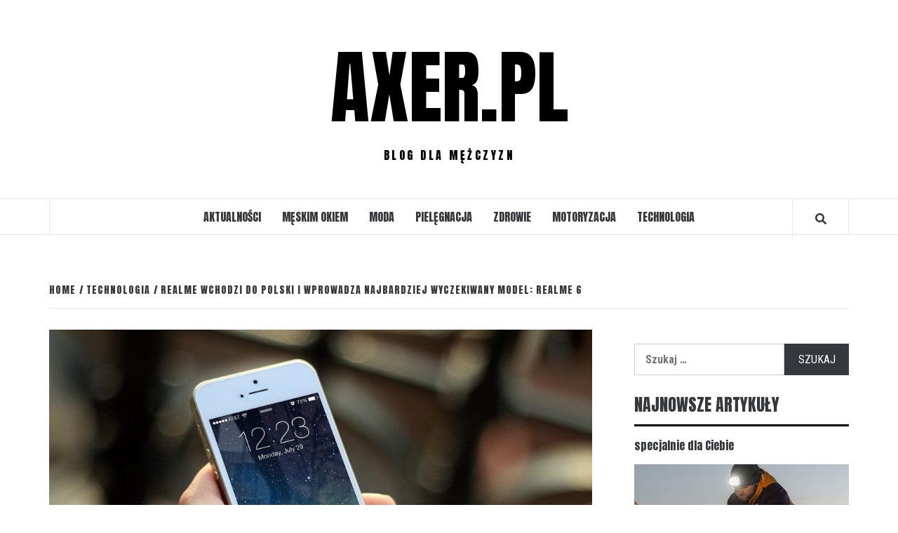

--- FILE ---
content_type: text/html; charset=UTF-8
request_url: https://axer.pl/realme-wchodzi-do-polski-i-wprowadza-najbardziej-wyczekiwany-model-realme-6/
body_size: 17583
content:
<!doctype html>
<html lang="pl-PL" prefix="og: https://ogp.me/ns#">
<head>
    <meta charset="UTF-8">
    <meta name="viewport" content="width=device-width, initial-scale=1">
    <link rel="profile" href="https://gmpg.org/xfn/11">

    
        <style type="text/css">
            
                .wp_post_author_widget .wp-post-author-meta .awpa-display-name > a:hover,
                body .wp-post-author-wrap .awpa-display-name > a:hover {
                    color: #af0000                }
                
                .wp-post-author-meta .wp-post-author-meta-more-posts a.awpa-more-posts:hover, 
                .awpa-review-field .right-star .awpa-rating-button:not(:disabled):hover {
                    color: #af0000;
                    border-color: #af0000                }
                    
                    </style>


<!-- Optymalizacja wyszukiwarek według Rank Math - https://rankmath.com/ -->
<title>realme wchodzi do Polski i wprowadza najbardziej wyczekiwany model: realme 6 - AXER.pl</title>
<meta name="robots" content="follow, index, max-snippet:-1, max-video-preview:-1, max-image-preview:large"/>
<link rel="canonical" href="https://axer.pl/realme-wchodzi-do-polski-i-wprowadza-najbardziej-wyczekiwany-model-realme-6/" />
<meta property="og:locale" content="pl_PL" />
<meta property="og:type" content="article" />
<meta property="og:title" content="realme wchodzi do Polski i wprowadza najbardziej wyczekiwany model: realme 6 - AXER.pl" />
<meta property="og:description" content="realme, najszybciej rozwijająca się marka smartfonów na świecie, oficjalnie zaprezentowała w Polsce najbardziej oczekiwane modele" />
<meta property="og:url" content="https://axer.pl/realme-wchodzi-do-polski-i-wprowadza-najbardziej-wyczekiwany-model-realme-6/" />
<meta property="og:site_name" content="AXER.pl" />
<meta property="article:section" content="Technologia" />
<meta property="og:updated_time" content="2020-05-05T13:15:16+02:00" />
<meta property="og:image" content="https://axer.pl/wp-content/uploads/2020/05/iphone-410324_1280-2.jpg" />
<meta property="og:image:secure_url" content="https://axer.pl/wp-content/uploads/2020/05/iphone-410324_1280-2.jpg" />
<meta property="og:image:width" content="1280" />
<meta property="og:image:height" content="853" />
<meta property="og:image:alt" content="Realme w Polsce" />
<meta property="og:image:type" content="image/jpeg" />
<meta property="article:published_time" content="2020-04-06T19:06:45+02:00" />
<meta property="article:modified_time" content="2020-05-05T13:15:16+02:00" />
<meta name="twitter:card" content="summary_large_image" />
<meta name="twitter:title" content="realme wchodzi do Polski i wprowadza najbardziej wyczekiwany model: realme 6 - AXER.pl" />
<meta name="twitter:description" content="realme, najszybciej rozwijająca się marka smartfonów na świecie, oficjalnie zaprezentowała w Polsce najbardziej oczekiwane modele" />
<meta name="twitter:image" content="https://axer.pl/wp-content/uploads/2020/05/iphone-410324_1280-2.jpg" />
<script type="application/ld+json" class="rank-math-schema">{"@context":"https://schema.org","@graph":[{"@type":["Person","Organization"],"@id":"https://axer.pl/#person","name":"redakcja"},{"@type":"WebSite","@id":"https://axer.pl/#website","url":"https://axer.pl","name":"redakcja","publisher":{"@id":"https://axer.pl/#person"},"inLanguage":"pl-PL"},{"@type":"ImageObject","@id":"https://axer.pl/wp-content/uploads/2020/05/iphone-410324_1280-2.jpg","url":"https://axer.pl/wp-content/uploads/2020/05/iphone-410324_1280-2.jpg","width":"1280","height":"853","caption":"Realme w Polsce","inLanguage":"pl-PL"},{"@type":"WebPage","@id":"https://axer.pl/realme-wchodzi-do-polski-i-wprowadza-najbardziej-wyczekiwany-model-realme-6/#webpage","url":"https://axer.pl/realme-wchodzi-do-polski-i-wprowadza-najbardziej-wyczekiwany-model-realme-6/","name":"realme wchodzi do Polski i wprowadza najbardziej wyczekiwany model: realme 6 - AXER.pl","datePublished":"2020-04-06T19:06:45+02:00","dateModified":"2020-05-05T13:15:16+02:00","isPartOf":{"@id":"https://axer.pl/#website"},"primaryImageOfPage":{"@id":"https://axer.pl/wp-content/uploads/2020/05/iphone-410324_1280-2.jpg"},"inLanguage":"pl-PL"},{"@type":"Person","@id":"https://axer.pl/author/sabina/","name":"redakcja serwisu","url":"https://axer.pl/author/sabina/","image":{"@type":"ImageObject","@id":"https://secure.gravatar.com/avatar/3b411e9f678947ffe6fc98bcbaf67650?s=96&amp;d=mm&amp;r=g","url":"https://secure.gravatar.com/avatar/3b411e9f678947ffe6fc98bcbaf67650?s=96&amp;d=mm&amp;r=g","caption":"redakcja serwisu","inLanguage":"pl-PL"}},{"@type":"BlogPosting","headline":"realme wchodzi do Polski i wprowadza najbardziej wyczekiwany model: realme 6 - AXER.pl","datePublished":"2020-04-06T19:06:45+02:00","dateModified":"2020-05-05T13:15:16+02:00","author":{"@id":"https://axer.pl/author/sabina/","name":"redakcja serwisu"},"publisher":{"@id":"https://axer.pl/#person"},"description":"realme, najszybciej rozwijaj\u0105ca si\u0119 marka smartfon\u00f3w na \u015bwiecie, oficjalnie zaprezentowa\u0142a w Polsce najbardziej oczekiwane modele realme 6, realme 6i i realme C3 podczas pierwszej w swojej historii wideokonferencji.","name":"realme wchodzi do Polski i wprowadza najbardziej wyczekiwany model: realme 6 - AXER.pl","@id":"https://axer.pl/realme-wchodzi-do-polski-i-wprowadza-najbardziej-wyczekiwany-model-realme-6/#richSnippet","isPartOf":{"@id":"https://axer.pl/realme-wchodzi-do-polski-i-wprowadza-najbardziej-wyczekiwany-model-realme-6/#webpage"},"image":{"@id":"https://axer.pl/wp-content/uploads/2020/05/iphone-410324_1280-2.jpg"},"inLanguage":"pl-PL","mainEntityOfPage":{"@id":"https://axer.pl/realme-wchodzi-do-polski-i-wprowadza-najbardziej-wyczekiwany-model-realme-6/#webpage"}}]}</script>
<!-- /Wtyczka Rank Math WordPress SEO -->

<link rel='dns-prefetch' href='//fonts.googleapis.com' />
<link rel="alternate" type="application/rss+xml" title="AXER.pl &raquo; Kanał z wpisami" href="https://axer.pl/feed/" />
<link rel="alternate" type="application/rss+xml" title="AXER.pl &raquo; Kanał z komentarzami" href="https://axer.pl/comments/feed/" />
<link rel="alternate" type="application/rss+xml" title="AXER.pl &raquo; realme wchodzi do Polski i wprowadza najbardziej wyczekiwany model: realme 6 Kanał z komentarzami" href="https://axer.pl/realme-wchodzi-do-polski-i-wprowadza-najbardziej-wyczekiwany-model-realme-6/feed/" />
<script type="text/javascript">
window._wpemojiSettings = {"baseUrl":"https:\/\/s.w.org\/images\/core\/emoji\/14.0.0\/72x72\/","ext":".png","svgUrl":"https:\/\/s.w.org\/images\/core\/emoji\/14.0.0\/svg\/","svgExt":".svg","source":{"concatemoji":"https:\/\/axer.pl\/wp-includes\/js\/wp-emoji-release.min.js?ver=6.3.7"}};
/*! This file is auto-generated */
!function(i,n){var o,s,e;function c(e){try{var t={supportTests:e,timestamp:(new Date).valueOf()};sessionStorage.setItem(o,JSON.stringify(t))}catch(e){}}function p(e,t,n){e.clearRect(0,0,e.canvas.width,e.canvas.height),e.fillText(t,0,0);var t=new Uint32Array(e.getImageData(0,0,e.canvas.width,e.canvas.height).data),r=(e.clearRect(0,0,e.canvas.width,e.canvas.height),e.fillText(n,0,0),new Uint32Array(e.getImageData(0,0,e.canvas.width,e.canvas.height).data));return t.every(function(e,t){return e===r[t]})}function u(e,t,n){switch(t){case"flag":return n(e,"\ud83c\udff3\ufe0f\u200d\u26a7\ufe0f","\ud83c\udff3\ufe0f\u200b\u26a7\ufe0f")?!1:!n(e,"\ud83c\uddfa\ud83c\uddf3","\ud83c\uddfa\u200b\ud83c\uddf3")&&!n(e,"\ud83c\udff4\udb40\udc67\udb40\udc62\udb40\udc65\udb40\udc6e\udb40\udc67\udb40\udc7f","\ud83c\udff4\u200b\udb40\udc67\u200b\udb40\udc62\u200b\udb40\udc65\u200b\udb40\udc6e\u200b\udb40\udc67\u200b\udb40\udc7f");case"emoji":return!n(e,"\ud83e\udef1\ud83c\udffb\u200d\ud83e\udef2\ud83c\udfff","\ud83e\udef1\ud83c\udffb\u200b\ud83e\udef2\ud83c\udfff")}return!1}function f(e,t,n){var r="undefined"!=typeof WorkerGlobalScope&&self instanceof WorkerGlobalScope?new OffscreenCanvas(300,150):i.createElement("canvas"),a=r.getContext("2d",{willReadFrequently:!0}),o=(a.textBaseline="top",a.font="600 32px Arial",{});return e.forEach(function(e){o[e]=t(a,e,n)}),o}function t(e){var t=i.createElement("script");t.src=e,t.defer=!0,i.head.appendChild(t)}"undefined"!=typeof Promise&&(o="wpEmojiSettingsSupports",s=["flag","emoji"],n.supports={everything:!0,everythingExceptFlag:!0},e=new Promise(function(e){i.addEventListener("DOMContentLoaded",e,{once:!0})}),new Promise(function(t){var n=function(){try{var e=JSON.parse(sessionStorage.getItem(o));if("object"==typeof e&&"number"==typeof e.timestamp&&(new Date).valueOf()<e.timestamp+604800&&"object"==typeof e.supportTests)return e.supportTests}catch(e){}return null}();if(!n){if("undefined"!=typeof Worker&&"undefined"!=typeof OffscreenCanvas&&"undefined"!=typeof URL&&URL.createObjectURL&&"undefined"!=typeof Blob)try{var e="postMessage("+f.toString()+"("+[JSON.stringify(s),u.toString(),p.toString()].join(",")+"));",r=new Blob([e],{type:"text/javascript"}),a=new Worker(URL.createObjectURL(r),{name:"wpTestEmojiSupports"});return void(a.onmessage=function(e){c(n=e.data),a.terminate(),t(n)})}catch(e){}c(n=f(s,u,p))}t(n)}).then(function(e){for(var t in e)n.supports[t]=e[t],n.supports.everything=n.supports.everything&&n.supports[t],"flag"!==t&&(n.supports.everythingExceptFlag=n.supports.everythingExceptFlag&&n.supports[t]);n.supports.everythingExceptFlag=n.supports.everythingExceptFlag&&!n.supports.flag,n.DOMReady=!1,n.readyCallback=function(){n.DOMReady=!0}}).then(function(){return e}).then(function(){var e;n.supports.everything||(n.readyCallback(),(e=n.source||{}).concatemoji?t(e.concatemoji):e.wpemoji&&e.twemoji&&(t(e.twemoji),t(e.wpemoji)))}))}((window,document),window._wpemojiSettings);
</script>
<style type="text/css">
img.wp-smiley,
img.emoji {
	display: inline !important;
	border: none !important;
	box-shadow: none !important;
	height: 1em !important;
	width: 1em !important;
	margin: 0 0.07em !important;
	vertical-align: -0.1em !important;
	background: none !important;
	padding: 0 !important;
}
</style>
	<link rel='stylesheet' id='blockspare-frontend-block-style-css-css' href='https://axer.pl/wp-content/plugins/blockspare/dist/style-blocks.css?ver=6.3.7' type='text/css' media='all' />
<link rel='stylesheet' id='wpauthor-blocks-fontawesome-front-css' href='https://axer.pl/wp-content/plugins/wp-post-author/assets/fontawesome/css/all.css?ver=3.6.1' type='text/css' media='all' />
<link rel='stylesheet' id='wpauthor-frontend-block-style-css-css' href='https://axer.pl/wp-content/plugins/wp-post-author/assets/dist/blocks.style.build.css?ver=3.6.1' type='text/css' media='all' />
<link rel='stylesheet' id='wp-block-library-css' href='https://axer.pl/wp-includes/css/dist/block-library/style.min.css?ver=6.3.7' type='text/css' media='all' />
<link rel='stylesheet' id='fontawesome-css' href='https://axer.pl/wp-content/plugins/blockspare/assets/fontawesome/css/all.css?ver=6.3.7' type='text/css' media='all' />
<style id='classic-theme-styles-inline-css' type='text/css'>
/*! This file is auto-generated */
.wp-block-button__link{color:#fff;background-color:#32373c;border-radius:9999px;box-shadow:none;text-decoration:none;padding:calc(.667em + 2px) calc(1.333em + 2px);font-size:1.125em}.wp-block-file__button{background:#32373c;color:#fff;text-decoration:none}
</style>
<style id='global-styles-inline-css' type='text/css'>
body{--wp--preset--color--black: #000000;--wp--preset--color--cyan-bluish-gray: #abb8c3;--wp--preset--color--white: #ffffff;--wp--preset--color--pale-pink: #f78da7;--wp--preset--color--vivid-red: #cf2e2e;--wp--preset--color--luminous-vivid-orange: #ff6900;--wp--preset--color--luminous-vivid-amber: #fcb900;--wp--preset--color--light-green-cyan: #7bdcb5;--wp--preset--color--vivid-green-cyan: #00d084;--wp--preset--color--pale-cyan-blue: #8ed1fc;--wp--preset--color--vivid-cyan-blue: #0693e3;--wp--preset--color--vivid-purple: #9b51e0;--wp--preset--gradient--vivid-cyan-blue-to-vivid-purple: linear-gradient(135deg,rgba(6,147,227,1) 0%,rgb(155,81,224) 100%);--wp--preset--gradient--light-green-cyan-to-vivid-green-cyan: linear-gradient(135deg,rgb(122,220,180) 0%,rgb(0,208,130) 100%);--wp--preset--gradient--luminous-vivid-amber-to-luminous-vivid-orange: linear-gradient(135deg,rgba(252,185,0,1) 0%,rgba(255,105,0,1) 100%);--wp--preset--gradient--luminous-vivid-orange-to-vivid-red: linear-gradient(135deg,rgba(255,105,0,1) 0%,rgb(207,46,46) 100%);--wp--preset--gradient--very-light-gray-to-cyan-bluish-gray: linear-gradient(135deg,rgb(238,238,238) 0%,rgb(169,184,195) 100%);--wp--preset--gradient--cool-to-warm-spectrum: linear-gradient(135deg,rgb(74,234,220) 0%,rgb(151,120,209) 20%,rgb(207,42,186) 40%,rgb(238,44,130) 60%,rgb(251,105,98) 80%,rgb(254,248,76) 100%);--wp--preset--gradient--blush-light-purple: linear-gradient(135deg,rgb(255,206,236) 0%,rgb(152,150,240) 100%);--wp--preset--gradient--blush-bordeaux: linear-gradient(135deg,rgb(254,205,165) 0%,rgb(254,45,45) 50%,rgb(107,0,62) 100%);--wp--preset--gradient--luminous-dusk: linear-gradient(135deg,rgb(255,203,112) 0%,rgb(199,81,192) 50%,rgb(65,88,208) 100%);--wp--preset--gradient--pale-ocean: linear-gradient(135deg,rgb(255,245,203) 0%,rgb(182,227,212) 50%,rgb(51,167,181) 100%);--wp--preset--gradient--electric-grass: linear-gradient(135deg,rgb(202,248,128) 0%,rgb(113,206,126) 100%);--wp--preset--gradient--midnight: linear-gradient(135deg,rgb(2,3,129) 0%,rgb(40,116,252) 100%);--wp--preset--font-size--small: 13px;--wp--preset--font-size--medium: 20px;--wp--preset--font-size--large: 36px;--wp--preset--font-size--x-large: 42px;--wp--preset--spacing--20: 0.44rem;--wp--preset--spacing--30: 0.67rem;--wp--preset--spacing--40: 1rem;--wp--preset--spacing--50: 1.5rem;--wp--preset--spacing--60: 2.25rem;--wp--preset--spacing--70: 3.38rem;--wp--preset--spacing--80: 5.06rem;--wp--preset--shadow--natural: 6px 6px 9px rgba(0, 0, 0, 0.2);--wp--preset--shadow--deep: 12px 12px 50px rgba(0, 0, 0, 0.4);--wp--preset--shadow--sharp: 6px 6px 0px rgba(0, 0, 0, 0.2);--wp--preset--shadow--outlined: 6px 6px 0px -3px rgba(255, 255, 255, 1), 6px 6px rgba(0, 0, 0, 1);--wp--preset--shadow--crisp: 6px 6px 0px rgba(0, 0, 0, 1);}:where(.is-layout-flex){gap: 0.5em;}:where(.is-layout-grid){gap: 0.5em;}body .is-layout-flow > .alignleft{float: left;margin-inline-start: 0;margin-inline-end: 2em;}body .is-layout-flow > .alignright{float: right;margin-inline-start: 2em;margin-inline-end: 0;}body .is-layout-flow > .aligncenter{margin-left: auto !important;margin-right: auto !important;}body .is-layout-constrained > .alignleft{float: left;margin-inline-start: 0;margin-inline-end: 2em;}body .is-layout-constrained > .alignright{float: right;margin-inline-start: 2em;margin-inline-end: 0;}body .is-layout-constrained > .aligncenter{margin-left: auto !important;margin-right: auto !important;}body .is-layout-constrained > :where(:not(.alignleft):not(.alignright):not(.alignfull)){max-width: var(--wp--style--global--content-size);margin-left: auto !important;margin-right: auto !important;}body .is-layout-constrained > .alignwide{max-width: var(--wp--style--global--wide-size);}body .is-layout-flex{display: flex;}body .is-layout-flex{flex-wrap: wrap;align-items: center;}body .is-layout-flex > *{margin: 0;}body .is-layout-grid{display: grid;}body .is-layout-grid > *{margin: 0;}:where(.wp-block-columns.is-layout-flex){gap: 2em;}:where(.wp-block-columns.is-layout-grid){gap: 2em;}:where(.wp-block-post-template.is-layout-flex){gap: 1.25em;}:where(.wp-block-post-template.is-layout-grid){gap: 1.25em;}.has-black-color{color: var(--wp--preset--color--black) !important;}.has-cyan-bluish-gray-color{color: var(--wp--preset--color--cyan-bluish-gray) !important;}.has-white-color{color: var(--wp--preset--color--white) !important;}.has-pale-pink-color{color: var(--wp--preset--color--pale-pink) !important;}.has-vivid-red-color{color: var(--wp--preset--color--vivid-red) !important;}.has-luminous-vivid-orange-color{color: var(--wp--preset--color--luminous-vivid-orange) !important;}.has-luminous-vivid-amber-color{color: var(--wp--preset--color--luminous-vivid-amber) !important;}.has-light-green-cyan-color{color: var(--wp--preset--color--light-green-cyan) !important;}.has-vivid-green-cyan-color{color: var(--wp--preset--color--vivid-green-cyan) !important;}.has-pale-cyan-blue-color{color: var(--wp--preset--color--pale-cyan-blue) !important;}.has-vivid-cyan-blue-color{color: var(--wp--preset--color--vivid-cyan-blue) !important;}.has-vivid-purple-color{color: var(--wp--preset--color--vivid-purple) !important;}.has-black-background-color{background-color: var(--wp--preset--color--black) !important;}.has-cyan-bluish-gray-background-color{background-color: var(--wp--preset--color--cyan-bluish-gray) !important;}.has-white-background-color{background-color: var(--wp--preset--color--white) !important;}.has-pale-pink-background-color{background-color: var(--wp--preset--color--pale-pink) !important;}.has-vivid-red-background-color{background-color: var(--wp--preset--color--vivid-red) !important;}.has-luminous-vivid-orange-background-color{background-color: var(--wp--preset--color--luminous-vivid-orange) !important;}.has-luminous-vivid-amber-background-color{background-color: var(--wp--preset--color--luminous-vivid-amber) !important;}.has-light-green-cyan-background-color{background-color: var(--wp--preset--color--light-green-cyan) !important;}.has-vivid-green-cyan-background-color{background-color: var(--wp--preset--color--vivid-green-cyan) !important;}.has-pale-cyan-blue-background-color{background-color: var(--wp--preset--color--pale-cyan-blue) !important;}.has-vivid-cyan-blue-background-color{background-color: var(--wp--preset--color--vivid-cyan-blue) !important;}.has-vivid-purple-background-color{background-color: var(--wp--preset--color--vivid-purple) !important;}.has-black-border-color{border-color: var(--wp--preset--color--black) !important;}.has-cyan-bluish-gray-border-color{border-color: var(--wp--preset--color--cyan-bluish-gray) !important;}.has-white-border-color{border-color: var(--wp--preset--color--white) !important;}.has-pale-pink-border-color{border-color: var(--wp--preset--color--pale-pink) !important;}.has-vivid-red-border-color{border-color: var(--wp--preset--color--vivid-red) !important;}.has-luminous-vivid-orange-border-color{border-color: var(--wp--preset--color--luminous-vivid-orange) !important;}.has-luminous-vivid-amber-border-color{border-color: var(--wp--preset--color--luminous-vivid-amber) !important;}.has-light-green-cyan-border-color{border-color: var(--wp--preset--color--light-green-cyan) !important;}.has-vivid-green-cyan-border-color{border-color: var(--wp--preset--color--vivid-green-cyan) !important;}.has-pale-cyan-blue-border-color{border-color: var(--wp--preset--color--pale-cyan-blue) !important;}.has-vivid-cyan-blue-border-color{border-color: var(--wp--preset--color--vivid-cyan-blue) !important;}.has-vivid-purple-border-color{border-color: var(--wp--preset--color--vivid-purple) !important;}.has-vivid-cyan-blue-to-vivid-purple-gradient-background{background: var(--wp--preset--gradient--vivid-cyan-blue-to-vivid-purple) !important;}.has-light-green-cyan-to-vivid-green-cyan-gradient-background{background: var(--wp--preset--gradient--light-green-cyan-to-vivid-green-cyan) !important;}.has-luminous-vivid-amber-to-luminous-vivid-orange-gradient-background{background: var(--wp--preset--gradient--luminous-vivid-amber-to-luminous-vivid-orange) !important;}.has-luminous-vivid-orange-to-vivid-red-gradient-background{background: var(--wp--preset--gradient--luminous-vivid-orange-to-vivid-red) !important;}.has-very-light-gray-to-cyan-bluish-gray-gradient-background{background: var(--wp--preset--gradient--very-light-gray-to-cyan-bluish-gray) !important;}.has-cool-to-warm-spectrum-gradient-background{background: var(--wp--preset--gradient--cool-to-warm-spectrum) !important;}.has-blush-light-purple-gradient-background{background: var(--wp--preset--gradient--blush-light-purple) !important;}.has-blush-bordeaux-gradient-background{background: var(--wp--preset--gradient--blush-bordeaux) !important;}.has-luminous-dusk-gradient-background{background: var(--wp--preset--gradient--luminous-dusk) !important;}.has-pale-ocean-gradient-background{background: var(--wp--preset--gradient--pale-ocean) !important;}.has-electric-grass-gradient-background{background: var(--wp--preset--gradient--electric-grass) !important;}.has-midnight-gradient-background{background: var(--wp--preset--gradient--midnight) !important;}.has-small-font-size{font-size: var(--wp--preset--font-size--small) !important;}.has-medium-font-size{font-size: var(--wp--preset--font-size--medium) !important;}.has-large-font-size{font-size: var(--wp--preset--font-size--large) !important;}.has-x-large-font-size{font-size: var(--wp--preset--font-size--x-large) !important;}
.wp-block-navigation a:where(:not(.wp-element-button)){color: inherit;}
:where(.wp-block-post-template.is-layout-flex){gap: 1.25em;}:where(.wp-block-post-template.is-layout-grid){gap: 1.25em;}
:where(.wp-block-columns.is-layout-flex){gap: 2em;}:where(.wp-block-columns.is-layout-grid){gap: 2em;}
.wp-block-pullquote{font-size: 1.5em;line-height: 1.6;}
</style>
<link rel='stylesheet' id='awpa-wp-post-author-styles-css' href='https://axer.pl/wp-content/plugins/wp-post-author/assets/css/awpa-frontend-style.css?ver=3.6.1' type='text/css' media='all' />
<link rel='stylesheet' id='vivacious-magazine-google-primary-fonts-css' href='https://fonts.googleapis.com/css?family=Roboto+Condensed:400,300,400italic,700' type='text/css' media='all' />
<link rel='stylesheet' id='vivacious-magazine-google-secondary-fonts-css' href='https://fonts.googleapis.com/css?family=Anton' type='text/css' media='all' />
<link rel='stylesheet' id='bootstrap-css' href='https://axer.pl/wp-content/themes/elegant-magazine/assets/bootstrap/css/bootstrap.min.css?ver=6.3.7' type='text/css' media='all' />
<link rel='stylesheet' id='elegant-magazine-style-css' href='https://axer.pl/wp-content/themes/elegant-magazine/style.css?ver=6.3.7' type='text/css' media='all' />
<style id='elegant-magazine-style-inline-css' type='text/css'>


                .top-masthead {
        background: #353535;
        }
        .top-masthead-overlay{
        background: rgba(53,53,53,0.75);
        }
        
                .top-masthead, .top-masthead a {
        color: #ffffff;

        }

    
        .elementor-template-full-width .elementor-section.elementor-section-full_width > .elementor-container,
        .elementor-template-full-width .elementor-section.elementor-section-boxed > .elementor-container{
            max-width: 1570px;
        }
        
</style>
<link rel='stylesheet' id='vivacious-magazine-style-css' href='https://axer.pl/wp-content/themes/vivacious-magazine/style.css?ver=1.0.3' type='text/css' media='all' />
<link rel='stylesheet' id='font-awesome-v5-css' href='https://axer.pl/wp-content/themes/elegant-magazine/assets/font-awesome-v5/css/fontawesome-all.min.css?ver=6.3.7' type='text/css' media='all' />
<link rel='stylesheet' id='slick-css' href='https://axer.pl/wp-content/plugins/blockspare/assets/slick/css/slick.css?ver=6.3.7' type='text/css' media='all' />
<link rel='stylesheet' id='sidr-css' href='https://axer.pl/wp-content/themes/elegant-magazine/assets/sidr/css/jquery.sidr.dark.css?ver=6.3.7' type='text/css' media='all' />
<link rel='stylesheet' id='elegant-magazine-google-fonts-css' href='https://fonts.googleapis.com/css?family=Oswald:300,400,700|Source%20Sans%20Pro:400,400i,700,700i&#038;subset=latin,latin-ext' type='text/css' media='all' />
<script type='text/javascript' src='https://axer.pl/wp-includes/js/jquery/jquery.min.js?ver=3.7.0' id='jquery-core-js'></script>
<script type='text/javascript' src='https://axer.pl/wp-includes/js/jquery/jquery-migrate.min.js?ver=3.4.1' id='jquery-migrate-js'></script>
<script type='text/javascript' src='https://axer.pl/wp-content/plugins/blockspare/assets/js/countup/waypoints.min.js?ver=6.3.7' id='waypoint-js'></script>
<script type='text/javascript' src='https://axer.pl/wp-content/plugins/blockspare/assets/js/countup/jquery.counterup.min.js?ver=1' id='countup-js'></script>
<script type='text/javascript' src='https://axer.pl/wp-content/plugins/wp-post-author/assets/js/awpa-frontend-scripts.js?ver=3.6.1' id='awpa-custom-bg-scripts-js'></script>
<link rel="https://api.w.org/" href="https://axer.pl/wp-json/" /><link rel="alternate" type="application/json" href="https://axer.pl/wp-json/wp/v2/posts/89" /><link rel="EditURI" type="application/rsd+xml" title="RSD" href="https://axer.pl/xmlrpc.php?rsd" />
<meta name="generator" content="WordPress 6.3.7" />
<link rel='shortlink' href='https://axer.pl/?p=89' />
<link rel="alternate" type="application/json+oembed" href="https://axer.pl/wp-json/oembed/1.0/embed?url=https%3A%2F%2Faxer.pl%2Frealme-wchodzi-do-polski-i-wprowadza-najbardziej-wyczekiwany-model-realme-6%2F" />
<link rel="alternate" type="text/xml+oembed" href="https://axer.pl/wp-json/oembed/1.0/embed?url=https%3A%2F%2Faxer.pl%2Frealme-wchodzi-do-polski-i-wprowadza-najbardziej-wyczekiwany-model-realme-6%2F&#038;format=xml" />
<link rel="pingback" href="https://axer.pl/xmlrpc.php">        <style type="text/css">
                        .site-title a,
            .site-description {
                color: #000000;
            }

                    </style>
        </head>

<body data-rsssl=1 class="post-template-default single single-post postid-89 single-format-standard align-content-left disable-default-home-content">


    <div id="af-preloader">
        <div class="af-loader">
            <div class="loader-circle"></div>
        </div>
    </div>

<div id="page" class="site">
    <a class="skip-link screen-reader-text" href="#content">Skip to content</a>
        <header id="masthead" class="site-header">
                <div class="masthead-banner " data-background="">
            <div class="container">
                <div class="row">
                    <div class="col-md-12">
                        <div class="site-branding">
                                                            <p class="site-title font-family-1">
                                    <a href="https://axer.pl/" rel="home">AXER.pl</a>
                                </p>
                            
                                                            <p class="site-description">blog dla mężczyzn</p>
                                                    </div>
                    </div>
                </div>
            </div>
        </div>
        <nav id="site-navigation" class="main-navigation">
            <div class="container">
                <div class="row">
                    <div class="col-md-12">
                        <div class="navigation-container">
                                                        <span class="af-search-click icon-search">
                                <a href="#"><i class="fa fa-search"></i></a>
                            </span>
                            <button class="toggle-menu" aria-controls="primary-menu">
                                <span class="screen-reader-text">Primary Menu</span>
                                 <i class="ham"></i>
                            </button>
                            <div class="menu main-menu"><ul id="primary-menu" class="menu"><li id="menu-item-11" class="menu-item menu-item-type-taxonomy menu-item-object-category menu-item-11"><a href="https://axer.pl/aktualnosci/">Aktualności</a></li>
<li id="menu-item-12" class="menu-item menu-item-type-taxonomy menu-item-object-category menu-item-12"><a href="https://axer.pl/meskim-okiem/">Męskim okiem</a></li>
<li id="menu-item-13" class="menu-item menu-item-type-taxonomy menu-item-object-category menu-item-13"><a href="https://axer.pl/moda/">Moda</a></li>
<li id="menu-item-15" class="menu-item menu-item-type-taxonomy menu-item-object-category menu-item-15"><a href="https://axer.pl/pielegnacja/">Pielęgnacja</a></li>
<li id="menu-item-17" class="menu-item menu-item-type-taxonomy menu-item-object-category menu-item-17"><a href="https://axer.pl/zdrowie/">Zdrowie</a></li>
<li id="menu-item-14" class="menu-item menu-item-type-taxonomy menu-item-object-category menu-item-14"><a href="https://axer.pl/motoryzacja/">Motoryzacja</a></li>
<li id="menu-item-16" class="menu-item menu-item-type-taxonomy menu-item-object-category current-post-ancestor current-menu-parent current-post-parent menu-item-16"><a href="https://axer.pl/technologia/">Technologia</a></li>
</ul></div>                        </div>
                    </div>
                </div>
            </div>
        </nav>
    </header>

    <div id="af-search-wrap">
        <div class="af-search-box table-block">
            <div class="table-block-child v-center text-center">
                <form role="search" method="get" class="search-form" action="https://axer.pl/">
				<label>
					<span class="screen-reader-text">Szukaj:</span>
					<input type="search" class="search-field" placeholder="Szukaj &hellip;" value="" name="s" />
				</label>
				<input type="submit" class="search-submit" value="Szukaj" />
			</form>            </div>
        </div>
        <div class="af-search-close af-search-click">
            <span></span>
            <span></span>
        </div>
    </div>

        <div id="content" class="site-content">
    

        <div class="em-breadcrumbs font-family-1">
            <div class="container">
                <div class="row">
                    <div class="col-sm-12">
                        <div role="navigation" aria-label="Breadcrumbs" class="breadcrumb-trail breadcrumbs" itemprop="breadcrumb"><ul class="trail-items" itemscope itemtype="http://schema.org/BreadcrumbList"><meta name="numberOfItems" content="3" /><meta name="itemListOrder" content="Ascending" /><li itemprop="itemListElement" itemscope itemtype="http://schema.org/ListItem" class="trail-item trail-begin"><a href="https://axer.pl/" rel="home" itemprop="item"><span itemprop="name">Home</span></a><meta itemprop="position" content="1" /></li><li itemprop="itemListElement" itemscope itemtype="http://schema.org/ListItem" class="trail-item"><a href="https://axer.pl/technologia/" itemprop="item"><span itemprop="name">Technologia</span></a><meta itemprop="position" content="2" /></li><li itemprop="itemListElement" itemscope itemtype="http://schema.org/ListItem" class="trail-item trail-end"><a href="https://axer.pl/realme-wchodzi-do-polski-i-wprowadza-najbardziej-wyczekiwany-model-realme-6/" itemprop="item"><span itemprop="name">realme wchodzi do Polski i wprowadza najbardziej wyczekiwany model: realme 6</span></a><meta itemprop="position" content="3" /></li></ul></div>                    </div>
                </div>
            </div>
        </div>


   
    <div id="primary" class="content-area">
        <main id="main" class="site-main">

                            <article id="post-89" class="post-89 post type-post status-publish format-standard has-post-thumbnail hentry category-technologia">
                    <header class="entry-header">
                    <div class="post-thumbnail full-width-image">
                    <img width="1024" height="682" src="https://axer.pl/wp-content/uploads/2020/05/iphone-410324_1280-2-1024x682.jpg" class="attachment-elegant-magazine-featured size-elegant-magazine-featured wp-post-image" alt="Realme w Polsce" decoding="async" fetchpriority="high" srcset="https://axer.pl/wp-content/uploads/2020/05/iphone-410324_1280-2-1024x682.jpg 1024w, https://axer.pl/wp-content/uploads/2020/05/iphone-410324_1280-2-300x200.jpg 300w, https://axer.pl/wp-content/uploads/2020/05/iphone-410324_1280-2-768x512.jpg 768w, https://axer.pl/wp-content/uploads/2020/05/iphone-410324_1280-2.jpg 1280w" sizes="(max-width: 1024px) 100vw, 1024px" />                </div>
            
            <div class="header-details-wrapper">
        <div class="entry-header-details">
                                        <div class="figure-categories figure-categories-bg">
                                        <span class="cat-links"> <a href="https://axer.pl/technologia/" rel="category tag">Technologia</a></span>                </div>
                        <h1 class="entry-title">realme wchodzi do Polski i wprowadza najbardziej wyczekiwany model: realme 6</h1>                                        <div class="post-item-metadata entry-meta">
                            <span class="item-metadata posts-author">
            <span class="">By</span>
                           <a href="https://axer.pl/author/sabina/">
                    redakcja serwisu                </a>
                        </span>
        <span class="">/</span>
        <span class="item-metadata posts-date">
            6 kwietnia 2020        </span>
                        </div>
                    </div>
    </div>
</header><!-- .entry-header -->





                    <div class="entry-content-wrap">
                                        <div class="entry-content">
                <p style="text-align: justify"><strong>realme, najszybciej rozwijająca się marka smartfonów na świecie, oficjalnie zaprezentowała w Polsce najbardziej oczekiwane modele realme 6, realme 6i i realme C3 podczas pierwszej w swojej historii wideokonferencji.</strong></p>
<p style="text-align: justify">
<p style="text-align: justify">Firma wykracza w przyszłość, po raz kolejny oferując młodym ludziom najlepszą technologię w pełnym portfolio produktów wyznaczających trendy technologiczne: realme 6, realme 6i oraz, po raz pierwszy, rozszerza kolejną linię produktów realme serii C, realme C3.</p>
<h2 style="text-align: justify">realme 6. 64MP Ultra Camera, Ultra Display</h2>
<p style="text-align: justify">realme 6 wyposażony jest w 6,5-calowy ekran Ultra Smooth z częstotliwością odświeżania 90 Hz, co zapewnia bezproblemowe i płynne wrażenia wizualne przy każdym przesunięciu ekranu. Dzięki temu, że ekran stanowi 90,5% sylwetki telefonu, realme 6 zapewnia użytkownikom najwyższą jakość obrazu. Wyświetlacz jest również pokryty Corning Gorilla Glass 3 dla jego lepszej ochrony.</p>
<p style="text-align: justify">Napędzający realme 6 układ MediaTek Helio G90T został specjalnie zaprojektowany z myślą o dostarczeniu niesamowitych wrażeń z gry. Dzięki połączeniu najnowszego procesora, karty graficznej, superszybkiej pamięci RAM i potężnej sztucznej inteligencji realme 6 zapewnia miłośnikom gier niesamowicie płynne doświadczenia. Dzięki nowemu ulepszonemu ładowaniu Flash Charge 30W, bateria o pojemności aż 4300 mAh może zostać w pełni naładowana w ciągu 55 minut. Nawet podczas intensywnego grania ładowanie Flash Charge 30W może naładować telefon do 55% w zaledwie 60 minut.</p>
<p style="text-align: justify">64-megapikselowy aparat główny, wyposażony jest w ultraszerokokątny obiektyw 8MP z kątem widzenia 119° oraz obiektywem makro i czarno-białym obiektywem portretowym. Wystarczy jedno kliknięcie, aby przejść do trybu szerokokątnego, umożliwiając użytkownikom robienie bardziej oszałamiających zdjęć krajobrazów, architektury, a także dużych grup ludzi. realme 6 posiada najnowocześniejszą, ultra-dokładną konfigurację czterech aparatów 64MP. Ultra-makro obiektyw pozwoli użytkownikom zbliżyć się do celu i odkryć piękno mikroświata dzięki odległości fotografowania w odległości nawet  4 cm.</p>
<p style="text-align: justify">realme 6 posiada również wielofunkcyjny interfejs NFC, który umożliwia korzystanie ze smartfona w celu dokonywania płatności.</p>
<p style="text-align: justify">realme 6 staje się najlepszym wyborem w swoim segmencie cenowym smartfonów z wyświetlaczami 90 Hz i będzie dostępny w kolorach Comet White i Comet Blue oraz 3 wariantach:</p>
<ul style="text-align: justify">
<li>4GB RAM + 64GB: 1099 zł</li>
<li>4GB RAM + 128GB: 1199 zł</li>
<li>8GB RAM + 128GB: 1299 zł</li>
</ul>
<p style="text-align: justify">realme 6 trafi do przedsprzedaży 2. kwietnia o godz. 10. Przedsprzedaż będzie miała miejsce od 2. do 8. kwietnia w sklepach partnerów: Media Expert, RTV EURO AGD oraz  x-kom.pl. W przedsprzedaży na telefon udzielany będzie rabat w wysokości 100 zł. Normalna sprzedaż ruszy 9. Kwietnia</p>
<h2 style="text-align: justify">realme 6i. Uwolnij moc.</h2>
<p style="text-align: justify">realme 6i to drugi model zaprezentowany na dzisiejszej premierze. Wyposażony jest w układ MediaTek Helio G80, zapewniający zadziwiającą moc. Ośmiordzeniowy procesor ma częstotliwość główną do 2,0 GHz, oferując o 10% lepszą wydajność niż poprzednia generacja. Karta graficzna Mali G52 1000 MHz zapewnia także o 10% lepszą efektywność. Rezultatem jest lepsza jakość obrazu i bardziej stabilna liczba klatek na sekundę, która wyróżnia realme 6i podczas grania.</p>
<p style="text-align: justify">realme 6i wprowadza nową wersję 48-megapikselowego poczwórnego aparatu AI Quad Camera &#8211; główny aparat 48MP, ultraszerokokątny obiektyw 119 ° (8MP), obiektyw portretowy (2MP) i ultra makro do 4 cm (2MP). Każdy aparat pełni swoją funkcję i ściśle współpracuje z innymi, co zapewnia niezwykłe wrażenia fotograficzne i dobrą zabawę. Szczególnie wyraźny główny aparat 48 MP pomaga tworzyć pełne detali piękne zdjęcia. Główna kamera obsługuje lepszą stabilizację UIS Video Stabization, użytkownicy mogą robić bardziej stabilne filmy, gdy są w ruchu.</p>
<p style="text-align: justify">realme 6i posiada największą baterię 5000 mAh o najdłuższej żywotności, jaką realme kiedykolwiek wbudowała w swój smartfon. Ta potężna bateria z potrójną ochroną bezpieczeństwa zapewni spokój użytkownikom &#8211; testem bezpieczeństwa objęto każdy element wnętrza akumulatora i ładowarki. realme 6i obsługuje szybkie ładowanie 18W (9V2A), aby skrócić czas oczekiwania.</p>
<p style="text-align: justify">realme 6i jest wyposażony w 6,5-calowy ekran HD+ mini, a stosunek ekranu do korpusu wynosi aż 89,8%. Ten duży wyświetlacz zapewni użytkownikom wciągające wrażenia podczas oglądania filmów lub grania w gry. Ponadto, proporcje ekranu 20:9 sprawiają, że telefon jest smuklejszy i bardziej ergonomiczny.</p>
<p style="text-align: justify">Klasyczna konstrukcja 3-kartowego gniazda w realme 6i obsługuje jednocześnie dwie karty SIM i jedną kartę Micro-SD, umożliwiając użytkownikom rozszerzenie pamięci przy jednoczesnym korzystaniu z połączenia dwóch kart. realme 6i ma również wbudowany wielofunkcyjny moduł NFC. Obsługuje również tzw. odwrotne ładowanie, co oznacza, że może ładować inne urządzenia, takie jak power bank.*</p>
<p style="text-align: justify">realme 6i jest najbardziej stylowym i potężnym wyborem i będzie dostępny w kolorach Green Tea i White Milk oraz w jednym wariancie 4GB RAM+128GB za 949 zł.</p>
<p style="text-align: justify">realme 6i będzie dostępny od 15. kwietnia w sklepach partnerów: Media Expert, RTV EURO AGD oraz  x-kom.pl.</p>
<h2 style="text-align: justify">realme C3. Triple Camera, Game Monster</h2>
<p style="text-align: justify">Ostatni zaprezentowany na konferencji model to realme C3. Wyposażony jest w największy wyświetlacz w swojej klasie z 6,52-calowym wyświetlaczem HD+mini, gdzie stosunek ekranu do korpusu telefonu wynosi aż 89,8%. Ten duży ekran poprawi wrażenia podczas oglądania filmy, granie w gry lub przeglądanie mediów społecznościowych.</p>
<p style="text-align: justify">realme C3 to pierwszy na świecie telefon z procesorem MediaTek Helio G70, który jest najlepszy w tej kategorii, a wzbogacony o MediaTek Gaming Technology, optymalizuje opóźnienia sieciowe. Jest to ośmiordzeniowy procesor 12 nm, który osiąga taktowanie do 2,0 GHz, co czyni go jednym z najszybszych i najnowszych w swojej klasie. realme C3 jest idealny dla zwykłych użytkowników smartfonów i elitarnych graczy mobilnych z wydajnym procesorem graficznym ARM Mali-G52.</p>
<p style="text-align: justify">Jeśli chodzi o fotografię, realme C3 ma główny aparat z matrycą 12 MP oraz obszernym polem widzenia, z dużą przysłoną f/1.8 i ultra-dużym pojedynczym pikselem 1,25 μm, który zapewnia wystarczającą ilość światła i sprawia, że zdjęcia są wyraźniejsze i jaśniejsze. Telefon posiada również obiektyw portretowy i makroobiektyw. Ponadto smartfon obsługuje również PDAF, dzięki czemu ustawianie ostrości jest szybsze i bardziej precyzyjne. Czterokrotny zoom umożliwia także użytkownikom robienie wyraźnych zdjęć z dużej odległości.</p>
<p style="text-align: justify">Z przodu wbudowano aparat do selfie 5MP. Aparat ten obsługuje funkcję upiększania AI, tryb HDR, tryb portretowy i funkcję Panoselfie, która może robić szersze selfie.</p>
<p style="text-align: justify">realme C3 jest wyposażony w ogromną baterię 5000 mAH, dzięki której można cieszyć się rozrywką bez przerwy. Z realme C3 można radośnie rozmawiać godzinami, przesyłać strumieniowo filmy z YouTube, słuchać muzyki, grać w gry i nawigować godzinami bez żadnych przerw. Obsługuje również odwrotne ładowanie, co oznacza, że może ładować inne urządzenia, takie jak power bank.*</p>
<p style="text-align: justify">realme C3 będzie dostępny w kolorach Blazing Red i Frozen Blue oraz w dwóch wariantach</p>
<p style="text-align: justify">2GB RAM + 32GB: 599 zł</p>
<p style="text-align: justify">3GB RAM + 64GB: 649 zł</p>
<p style="text-align: justify">Sprzedaż relame C3 ruszy 15. kwietnia w sklepach partnerów: Media Expert, RTV EURO AGD oraz  x-kom.pl.</p>
<p style="text-align: justify">* Wymagany kabel OTG</p>
<p style="text-align: justify">realme i StudentBeans</p>
<p style="text-align: justify">realme zawsze dba o młodych ludzi, dlatego po raz pierwszy weszliśmy we współpracę ze StudentBeans oferując studentom z Europy zniżki w wysokości 5% przy zakupie naszych produktów na realme.com</p>
            <h3 class="awpa-title">About The Author</h3>
                                <div class="wp-post-author-wrap wp-post-author-shortcode  left">

                                                                         <div class="awpa-tab-content active" id="2_awpa-tab1">
                                    <div class="wp-post-author">
            <div class="awpa-img awpa-author-block square">
                <a href="https://axer.pl/author/sabina/"><img alt='' src='https://secure.gravatar.com/avatar/3b411e9f678947ffe6fc98bcbaf67650?s=150&#038;d=mm&#038;r=g' srcset='https://secure.gravatar.com/avatar/3b411e9f678947ffe6fc98bcbaf67650?s=300&#038;d=mm&#038;r=g 2x' class='avatar avatar-150 photo' height='150' width='150' loading='lazy' decoding='async'/></a>
               
               
            </div>
            <div class="wp-post-author-meta awpa-author-block">
                <h4 class="awpa-display-name">
                    <a href="https://axer.pl/author/sabina/">redakcja serwisu</a>
                    
                </h4>
                

                
                <div class="wp-post-author-meta-bio">
                                    </div>
                <div class="wp-post-author-meta-more-posts">
                    <p class="awpa-more-posts round">
                        <a href="https://axer.pl/author/sabina/" class="awpa-more-posts">See author&#039;s posts</a>
                    </p>
                </div>
                                    <ul class="awpa-contact-info round">
                                                                                                                                                            </ul>
                            </div>
        </div>

                                </div>
                       
                                                                    </div>
                                                    <div class="post-item-metadata entry-meta">
                                            </div>
                                            </div><!-- .entry-content -->
            <footer class="entry-footer">
                            </footer>


    

<div class="em-reated-posts clearfix">
            <h2 class="related-title">
            Zobacz również        </h2>
        <ul>
                    <li>
                <h3 class="article-title"><a href="https://axer.pl/jakie-technologie-sa-wykorzystywane-w-automatyzacji-produkcji/" rel="bookmark">Jakie technologie są wykorzystywane w automatyzacji produkcji?</a>
            </h3>                <div class="grid-item-metadata">
                            <span class="item-metadata posts-author">
            <span class="">By</span>
                           <a href="https://axer.pl/author/sabina/">
                    redakcja serwisu                </a>
                        </span>
        <span class="">/</span>
        <span class="item-metadata posts-date">
            2 października 2024        </span>
                        </div>
            </li>
                    <li>
                <h3 class="article-title"><a href="https://axer.pl/jak-wybrac-zdalny-system-do-sterowania-markizami-okiennymi/" rel="bookmark">Jak wybrać zdalny system do sterowania markizami okiennymi?</a>
            </h3>                <div class="grid-item-metadata">
                            <span class="item-metadata posts-author">
            <span class="">By</span>
                           <a href="https://axer.pl/author/sabina/">
                    redakcja serwisu                </a>
                        </span>
        <span class="">/</span>
        <span class="item-metadata posts-date">
            5 września 2024        </span>
                        </div>
            </li>
                    <li>
                <h3 class="article-title"><a href="https://axer.pl/czym-rozni-sie-fotowoltaika-domowa-od-przemyslowej/" rel="bookmark">Czym różni się fotowoltaika domowa od przemysłowej?</a>
            </h3>                <div class="grid-item-metadata">
                            <span class="item-metadata posts-author">
            <span class="">By</span>
                           <a href="https://axer.pl/author/sabina/">
                    redakcja serwisu                </a>
                        </span>
        <span class="">/</span>
        <span class="item-metadata posts-date">
            29 lipca 2024        </span>
                        </div>
            </li>
                    <li>
                <h3 class="article-title"><a href="https://axer.pl/kserokopiarki-i-drukarki-w-gdansku-zakup-czy-wynajem/" rel="bookmark">Kserokopiarki i drukarki w Gdańsku &#8211; zakup czy wynajem?</a>
            </h3>                <div class="grid-item-metadata">
                            <span class="item-metadata posts-author">
            <span class="">By</span>
                           <a href="https://axer.pl/author/sabina/">
                    redakcja serwisu                </a>
                        </span>
        <span class="">/</span>
        <span class="item-metadata posts-date">
            24 czerwca 2024        </span>
                        </div>
            </li>
                    <li>
                <h3 class="article-title"><a href="https://axer.pl/czym-charakteryzuja-sie-sruby-12-9/" rel="bookmark">Czym charakteryzują się śruby 12.9?</a>
            </h3>                <div class="grid-item-metadata">
                            <span class="item-metadata posts-author">
            <span class="">By</span>
                           <a href="https://axer.pl/author/sabina/">
                    redakcja serwisu                </a>
                        </span>
        <span class="">/</span>
        <span class="item-metadata posts-date">
            12 marca 2024        </span>
                        </div>
            </li>
            </ul>
</div>



	<nav class="navigation post-navigation" aria-label="Wpisy">
		<h2 class="screen-reader-text">Nawigacja wpisu</h2>
		<div class="nav-links"><div class="nav-previous"><a href="https://axer.pl/przeglad-techniczny-auta-w-czasie-epidemii/" rel="prev">Przegląd techniczny auta w czasie epidemii</a></div><div class="nav-next"><a href="https://axer.pl/zaufaj-nivea-sun-w-ochronie-przeciwslonecznej/" rel="next">Zaufaj NIVEA SUN w ochronie przeciwsłonecznej</a></div></div>
	</nav>
<div id="comments" class="comments-area">

		<div id="respond" class="comment-respond">
		<h3 id="reply-title" class="comment-reply-title">Dodaj komentarz <small><a rel="nofollow" id="cancel-comment-reply-link" href="/realme-wchodzi-do-polski-i-wprowadza-najbardziej-wyczekiwany-model-realme-6/#respond" style="display:none;">Anuluj pisanie odpowiedzi</a></small></h3><p class="must-log-in">Musisz się <a href="https://axer.pl/wp-login.php?redirect_to=https%3A%2F%2Faxer.pl%2Frealme-wchodzi-do-polski-i-wprowadza-najbardziej-wyczekiwany-model-realme-6%2F">zalogować</a>, aby móc dodać komentarz.</p>	</div><!-- #respond -->
	
</div><!-- #comments -->
                    </div>
                </article>
            
        </main><!-- #main -->
    </div><!-- #primary -->



<aside id="secondary" class="widget-area">
    <div class="theiaStickySidebar">
	    <div id="search-2" class="widget elegant-widget widget_search"><form role="search" method="get" class="search-form" action="https://axer.pl/">
				<label>
					<span class="screen-reader-text">Szukaj:</span>
					<input type="search" class="search-field" placeholder="Szukaj &hellip;" value="" name="s" />
				</label>
				<input type="submit" class="search-submit" value="Szukaj" />
			</form></div><div id="elegant_magazine_express_col_categorised_posts-2" class="widget elegant-widget elegant_magazine_express_col_categorised_posts">                        <h2 class="widget-title">
                <span>Najnowsze artykuły</span>
            </h2>
                                <p class="em-widget-subtitle">specjalnie dla Ciebie</p>
                                <div class="row-sm">
                
                            <div class="col col-five em-express-article-grids">
                                <figure class="featured-article">
                                    <div class="featured-article-wrapper">
                                        <div class="data-bg-hover data-bg-hover-1 data-widget-featured read-bg-img">
                                            <a class="em-figure-link" href="https://axer.pl/jaka-odziez-wybrac-do-zimowego-wedkowania-zeby-bylo-cieplo-i-wygodnie/">
                                                <img width="720" height="380" src="https://axer.pl/wp-content/uploads/2025/10/jaka-odziez-wybrac-do-zimowego-wedkowania-zeby-bylo-cieplo-i-wygodnie-720x380.jpg" class="attachment-elegant-magazine-medium size-elegant-magazine-medium wp-post-image" alt="zimowe wedkowanie" decoding="async" loading="lazy" />                                            </a>
                                            <figcaption>
                                                <div class="figure-categories figure-categories-bg">
                                                                                                        <span class="cat-links"> <a href="https://axer.pl/aktualnosci/" rel="category tag">Aktualności</a></span>                                                </div>
                                                <h3 class="article-title article-title-2">
                                                    <a href="https://axer.pl/jaka-odziez-wybrac-do-zimowego-wedkowania-zeby-bylo-cieplo-i-wygodnie/">
                                                        Jaką odzież wybrać do zimowego wędkowania, żeby było ciepło i wygodnie?                                                    </a>
                                                </h3>
                                                <div class="grid-item-metadata">
                                                            <span class="item-metadata posts-author">
            <span class="">By</span>
                           <a href="https://axer.pl/author/sabina/">
                    redakcja serwisu                </a>
                        </span>
        <span class="">/</span>
        <span class="item-metadata posts-date">
            10 października 2025        </span>
                                                        </div>
                                            </figcaption>
                                        </div>
                                    </div>
                                </figure>

                            </div>


                        
                            <div class="col col-five em-express-article-grids">
                                <figure class="featured-article">
                                    <div class="featured-article-wrapper">
                                        <div class="data-bg-hover data-bg-hover-1 data-widget-featured read-bg-img">
                                            <a class="em-figure-link" href="https://axer.pl/gdzie-stosowana-jest-odziez-krotkiego-uzytkowania/">
                                                <img width="720" height="380" src="https://axer.pl/wp-content/uploads/2025/10/gdzie-stosowana-jest-odziez-krotkiego-uzytkowania-720x380.jpg" class="attachment-elegant-magazine-medium size-elegant-magazine-medium wp-post-image" alt="medyczna odziez" decoding="async" loading="lazy" />                                            </a>
                                            <figcaption>
                                                <div class="figure-categories figure-categories-bg">
                                                                                                        <span class="cat-links"> <a href="https://axer.pl/aktualnosci/" rel="category tag">Aktualności</a></span>                                                </div>
                                                <h3 class="article-title article-title-2">
                                                    <a href="https://axer.pl/gdzie-stosowana-jest-odziez-krotkiego-uzytkowania/">
                                                        Gdzie stosowana jest odzież krótkiego użytkowania?                                                    </a>
                                                </h3>
                                                <div class="grid-item-metadata">
                                                            <span class="item-metadata posts-author">
            <span class="">By</span>
                           <a href="https://axer.pl/author/sabina/">
                    redakcja serwisu                </a>
                        </span>
        <span class="">/</span>
        <span class="item-metadata posts-date">
            10 października 2025        </span>
                                                        </div>
                                            </figcaption>
                                        </div>
                                    </div>
                                </figure>

                            </div>


                        
                            <div class="col col-five em-express-article-grids">
                                <figure class="featured-article">
                                    <div class="featured-article-wrapper">
                                        <div class="data-bg-hover data-bg-hover-1 data-widget-featured read-bg-img">
                                            <a class="em-figure-link" href="https://axer.pl/jakie-wady-zgryzu-mozna-leczyc-aparatem-ortodontycznym/">
                                                <img width="720" height="380" src="https://axer.pl/wp-content/uploads/2025/05/jakie-wady-zgryzu-mozna-leczyc-aparatem-ortodontycznym-720x380.jpg" class="attachment-elegant-magazine-medium size-elegant-magazine-medium wp-post-image" alt="aparat ortodontyczny leczenie" decoding="async" loading="lazy" />                                            </a>
                                            <figcaption>
                                                <div class="figure-categories figure-categories-bg">
                                                                                                        <span class="cat-links"> <a href="https://axer.pl/zdrowie/" rel="category tag">Zdrowie</a></span>                                                </div>
                                                <h3 class="article-title article-title-2">
                                                    <a href="https://axer.pl/jakie-wady-zgryzu-mozna-leczyc-aparatem-ortodontycznym/">
                                                        Jakie wady zgryzu można leczyć aparatem ortodontycznym?                                                    </a>
                                                </h3>
                                                <div class="grid-item-metadata">
                                                            <span class="item-metadata posts-author">
            <span class="">By</span>
                           <a href="https://axer.pl/author/sabina/">
                    redakcja serwisu                </a>
                        </span>
        <span class="">/</span>
        <span class="item-metadata posts-date">
            10 maja 2025        </span>
                                                        </div>
                                            </figcaption>
                                        </div>
                                    </div>
                                </figure>

                            </div>


                                                                                <div class="col col-five em-express-article-lists">
                                <figure class="categorised-article">
                                    <div class="categorised-article-wrapper">
                                        <div class="row-sm">
                                            <div class="col col-four col-image">
                                                <figure class="categorised-article">
                                                    <div class="categorised-article-item">
                                                        <div class="article-item-image">
                                                            <a href="https://axer.pl/rekonstrukcja-i-higiena-podobienstwa-i-roznice-miedzy-perineoplastyka-a-obrzezaniem/">
                                                                <img src="https://axer.pl/wp-content/uploads/2025/04/rekonstrukcja-i-higiena-podobienstwa-i-roznice-miedzy-perineoplastyka-a-obrzezaniem-300x200.jpg" alt="Rekonstrukcja i higiena – podobieństwa i różnice między perineoplastyką a obrzezaniem"></a>
                                                        </div>
                                                    </div>
                                                </figure>
                                            </div>
                                            <div class="col col-six col-details">
                                                <div class="figure-categories">

                                                    <span class="cat-links"> <a href="https://axer.pl/zdrowie/" rel="category tag">Zdrowie</a></span>                                                </div>
                                                <h3 class="article-title">
                                                    <a href="https://axer.pl/rekonstrukcja-i-higiena-podobienstwa-i-roznice-miedzy-perineoplastyka-a-obrzezaniem/">
                                                        Rekonstrukcja i higiena – podobieństwa i różnice między perineoplastyką a obrzezaniem                                                    </a>
                                                </h3>
                                                <div class="grid-item-metadata">
                                                                                                                <span class="item-metadata posts-author">
            <span class="">By</span>
                           <a href="https://axer.pl/author/sabina/">
                    redakcja serwisu                </a>
                        </span>
        <span class="">/</span>
        <span class="item-metadata posts-date">
            2 kwietnia 2025        </span>
                                                        </div>
                                            </div>
                                        </div>
                                    </div>
                                </figure>
                            </div>
                                                                                <div class="col col-five em-express-article-lists">
                                <figure class="categorised-article">
                                    <div class="categorised-article-wrapper">
                                        <div class="row-sm">
                                            <div class="col col-four col-image">
                                                <figure class="categorised-article">
                                                    <div class="categorised-article-item">
                                                        <div class="article-item-image">
                                                            <a href="https://axer.pl/jak-dzialaja-adaptery-teda-i-dlaczego-sa-tak-popularne-w-przemysle/">
                                                                <img src="https://axer.pl/wp-content/uploads/2025/04/jak-dzialaja-adaptery-teda-i-dlaczego-sa-tak-popularne-w-przemysle-300x200.jpg" alt="Jak działają adaptery TEDA i dlaczego są tak popularne w przemyśle?"></a>
                                                        </div>
                                                    </div>
                                                </figure>
                                            </div>
                                            <div class="col col-six col-details">
                                                <div class="figure-categories">

                                                    <span class="cat-links"> <a href="https://axer.pl/aktualnosci/" rel="category tag">Aktualności</a></span>                                                </div>
                                                <h3 class="article-title">
                                                    <a href="https://axer.pl/jak-dzialaja-adaptery-teda-i-dlaczego-sa-tak-popularne-w-przemysle/">
                                                        Jak działają adaptery TEDA i dlaczego są tak popularne w przemyśle?                                                    </a>
                                                </h3>
                                                <div class="grid-item-metadata">
                                                                                                                <span class="item-metadata posts-author">
            <span class="">By</span>
                           <a href="https://axer.pl/author/sabina/">
                    redakcja serwisu                </a>
                        </span>
        <span class="">/</span>
        <span class="item-metadata posts-date">
            2 kwietnia 2025        </span>
                                                        </div>
                                            </div>
                                        </div>
                                    </div>
                                </figure>
                            </div>
                        
            </div>

            </div>    </div>
</aside><!-- #secondary -->


</div>



<footer class="site-footer">
        <div class="footer-logo-branding">
        <div class="container">
            <div class="row">
                <div class="col-sm-12">
                    <div class="footer-logo">
                        <div class="site-branding">
                                                        <h3 class="site-title font-family-1">
                                <a href="https://axer.pl/" rel="home">AXER.pl</a>
                            </h3>
                                                            <p class="site-description">blog dla mężczyzn</p>
                                                        </div>
                    </div>
                </div>
            </div>
        </div>
    </div>
        <div class="site-info">
        <div class="container">
            <div class="row">
                <div class="col-sm-12">
                                                                Copyright &copy; All rights reserved.                                        <span class="sep"> | </span>
                    Theme: <a href="https://afthemes.com/products/elegant-magazine/">Elegant Magazine</a> by <a href="https://afthemes.com/">AF themes</a>.                </div>
            </div>
        </div>
    </div>
</footer>
</div>
<a id="scroll-up" class="secondary-color">
    <i class="fa fa-angle-up"></i>
</a>
    <script type="text/javascript">
        function blockspareBlocksShare(url, title, w, h) {
            var left = (window.innerWidth / 2) - (w / 2);
            var top = (window.innerHeight / 2) - (h / 2);
            return window.open(url, title, 'toolbar=no, location=no, directories=no, status=no, menubar=no, scrollbars=no, resizable=no, copyhistory=no, width=600, height=600, top=' + top + ', left=' + left);
        }
    </script>
    <script type='text/javascript' src='https://axer.pl/wp-content/plugins/blockspare/dist/block_animation.js?ver=6.3.7' id='blockspare-animation-js'></script>
<script type='text/javascript' src='https://axer.pl/wp-content/plugins/blockspare/dist/block_frontend.js?ver=6.3.7' id='blockspare-script-js'></script>
<script type='text/javascript' src='https://axer.pl/wp-includes/js/dist/vendor/wp-polyfill-inert.min.js?ver=3.1.2' id='wp-polyfill-inert-js'></script>
<script type='text/javascript' src='https://axer.pl/wp-includes/js/dist/vendor/regenerator-runtime.min.js?ver=0.13.11' id='regenerator-runtime-js'></script>
<script type='text/javascript' src='https://axer.pl/wp-includes/js/dist/vendor/wp-polyfill.min.js?ver=3.15.0' id='wp-polyfill-js'></script>
<script type='text/javascript' src='https://axer.pl/wp-includes/js/dist/hooks.min.js?ver=c6aec9a8d4e5a5d543a1' id='wp-hooks-js'></script>
<script type='text/javascript' src='https://axer.pl/wp-includes/js/dist/i18n.min.js?ver=7701b0c3857f914212ef' id='wp-i18n-js'></script>
<script id="wp-i18n-js-after" type="text/javascript">
wp.i18n.setLocaleData( { 'text direction\u0004ltr': [ 'ltr' ] } );
</script>
<script type='text/javascript' src='https://axer.pl/wp-includes/js/dist/autop.min.js?ver=dacd785d109317df2707' id='wp-autop-js'></script>
<script type='text/javascript' src='https://axer.pl/wp-includes/js/dist/blob.min.js?ver=10a1c5c0acdef3d15657' id='wp-blob-js'></script>
<script type='text/javascript' src='https://axer.pl/wp-includes/js/dist/block-serialization-default-parser.min.js?ver=30ffd7e7e199f10b2a6d' id='wp-block-serialization-default-parser-js'></script>
<script type='text/javascript' src='https://axer.pl/wp-includes/js/dist/vendor/react.min.js?ver=18.2.0' id='react-js'></script>
<script type='text/javascript' src='https://axer.pl/wp-includes/js/dist/deprecated.min.js?ver=73ad3591e7bc95f4777a' id='wp-deprecated-js'></script>
<script type='text/javascript' src='https://axer.pl/wp-includes/js/dist/dom.min.js?ver=845eabf47b55af03adfa' id='wp-dom-js'></script>
<script type='text/javascript' src='https://axer.pl/wp-includes/js/dist/vendor/react-dom.min.js?ver=18.2.0' id='react-dom-js'></script>
<script type='text/javascript' src='https://axer.pl/wp-includes/js/dist/escape-html.min.js?ver=03e27a7b6ae14f7afaa6' id='wp-escape-html-js'></script>
<script type='text/javascript' src='https://axer.pl/wp-includes/js/dist/element.min.js?ver=ed1c7604880e8b574b40' id='wp-element-js'></script>
<script type='text/javascript' src='https://axer.pl/wp-includes/js/dist/is-shallow-equal.min.js?ver=20c2b06ecf04afb14fee' id='wp-is-shallow-equal-js'></script>
<script type='text/javascript' id='wp-keycodes-js-translations'>
( function( domain, translations ) {
	var localeData = translations.locale_data[ domain ] || translations.locale_data.messages;
	localeData[""].domain = domain;
	wp.i18n.setLocaleData( localeData, domain );
} )( "default", {"translation-revision-date":"2025-10-01 14:44:24+0000","generator":"GlotPress\/4.0.1","domain":"messages","locale_data":{"messages":{"":{"domain":"messages","plural-forms":"nplurals=3; plural=(n == 1) ? 0 : ((n % 10 >= 2 && n % 10 <= 4 && (n % 100 < 12 || n % 100 > 14)) ? 1 : 2);","lang":"pl"},"Tilde":["Tylda"],"Backtick":["Odwr\u00f3cony apostrof"],"Period":["Okres"],"Comma":["Przecinek"]}},"comment":{"reference":"wp-includes\/js\/dist\/keycodes.js"}} );
</script>
<script type='text/javascript' src='https://axer.pl/wp-includes/js/dist/keycodes.min.js?ver=3460bd0fac9859d6886c' id='wp-keycodes-js'></script>
<script type='text/javascript' src='https://axer.pl/wp-includes/js/dist/priority-queue.min.js?ver=422e19e9d48b269c5219' id='wp-priority-queue-js'></script>
<script type='text/javascript' src='https://axer.pl/wp-includes/js/dist/compose.min.js?ver=9424edf50a26435105c0' id='wp-compose-js'></script>
<script type='text/javascript' src='https://axer.pl/wp-includes/js/dist/private-apis.min.js?ver=c7aedd57ea3c9b334e7d' id='wp-private-apis-js'></script>
<script type='text/javascript' src='https://axer.pl/wp-includes/js/dist/redux-routine.min.js?ver=e59a2c0a2214767f9a9d' id='wp-redux-routine-js'></script>
<script type='text/javascript' src='https://axer.pl/wp-includes/js/dist/data.min.js?ver=c7551cbaae1d9b86af82' id='wp-data-js'></script>
<script id="wp-data-js-after" type="text/javascript">
( function() {
	var userId = 0;
	var storageKey = "WP_DATA_USER_" + userId;
	wp.data
		.use( wp.data.plugins.persistence, { storageKey: storageKey } );
} )();
</script>
<script type='text/javascript' src='https://axer.pl/wp-includes/js/dist/html-entities.min.js?ver=36a4a255da7dd2e1bf8e' id='wp-html-entities-js'></script>
<script type='text/javascript' src='https://axer.pl/wp-includes/js/dist/shortcode.min.js?ver=c128a3008a96e820aa86' id='wp-shortcode-js'></script>
<script type='text/javascript' id='wp-blocks-js-translations'>
( function( domain, translations ) {
	var localeData = translations.locale_data[ domain ] || translations.locale_data.messages;
	localeData[""].domain = domain;
	wp.i18n.setLocaleData( localeData, domain );
} )( "default", {"translation-revision-date":"2025-10-01 14:44:24+0000","generator":"GlotPress\/4.0.1","domain":"messages","locale_data":{"messages":{"":{"domain":"messages","plural-forms":"nplurals=3; plural=(n == 1) ? 0 : ((n % 10 >= 2 && n % 10 <= 4 && (n % 100 < 12 || n % 100 > 14)) ? 1 : 2);","lang":"pl"},"Reusable blocks":["Bloki wielokrotnego u\u017cycia"],"Embeds":["Osadzone tre\u015bci"],"Design":["Wygl\u0105d"],"%s Block":["Blok %s"],"%1$s Block. %2$s":["Blok %1$s. %2$s"],"%1$s Block. Column %2$d":["Blok %1$s. Kolumna %2$d"],"%1$s Block. Column %2$d. %3$s":["Blok %1$s. Kolumna %2$d. %3$s"],"%1$s Block. Row %2$d":["Blok: %1$s. Wiersz: %2$d"],"%1$s Block. Row %2$d. %3$s":["Blok %1$s. Wiersz %2$d. %3$s"],"Text":["Tekst"],"Theme":["Motyw"],"Media":["Media"],"Widgets":["Wid\u017cety"]}},"comment":{"reference":"wp-includes\/js\/dist\/blocks.js"}} );
</script>
<script type='text/javascript' src='https://axer.pl/wp-includes/js/dist/blocks.min.js?ver=b5d3b99262dfb659bd26' id='wp-blocks-js'></script>
<script type='text/javascript' src='https://axer.pl/wp-includes/js/dist/url.min.js?ver=8814d23f2d64864d280d' id='wp-url-js'></script>
<script type='text/javascript' id='wp-api-fetch-js-translations'>
( function( domain, translations ) {
	var localeData = translations.locale_data[ domain ] || translations.locale_data.messages;
	localeData[""].domain = domain;
	wp.i18n.setLocaleData( localeData, domain );
} )( "default", {"translation-revision-date":"2025-10-01 14:44:24+0000","generator":"GlotPress\/4.0.1","domain":"messages","locale_data":{"messages":{"":{"domain":"messages","plural-forms":"nplurals=3; plural=(n == 1) ? 0 : ((n % 10 >= 2 && n % 10 <= 4 && (n % 100 < 12 || n % 100 > 14)) ? 1 : 2);","lang":"pl"},"You are probably offline.":["Prawdopodobnie jeste\u015b offline."],"Media upload failed. If this is a photo or a large image, please scale it down and try again.":["Nie uda\u0142o si\u0119 przes\u0142anie multimedi\u00f3w. Je\u015bli jest to zdj\u0119cie lub du\u017cy obrazek, prosz\u0119 je zmniejszy\u0107 i spr\u00f3bowa\u0107 ponownie."],"An unknown error occurred.":["Wyst\u0105pi\u0142 nieznany b\u0142\u0105d."],"The response is not a valid JSON response.":["Odpowied\u017a nie jest prawid\u0142ow\u0105 odpowiedzi\u0105 JSON."]}},"comment":{"reference":"wp-includes\/js\/dist\/api-fetch.js"}} );
</script>
<script type='text/javascript' src='https://axer.pl/wp-includes/js/dist/api-fetch.min.js?ver=0fa4dabf8bf2c7adf21a' id='wp-api-fetch-js'></script>
<script id="wp-api-fetch-js-after" type="text/javascript">
wp.apiFetch.use( wp.apiFetch.createRootURLMiddleware( "https://axer.pl/wp-json/" ) );
wp.apiFetch.nonceMiddleware = wp.apiFetch.createNonceMiddleware( "b3ba9d25bf" );
wp.apiFetch.use( wp.apiFetch.nonceMiddleware );
wp.apiFetch.use( wp.apiFetch.mediaUploadMiddleware );
wp.apiFetch.nonceEndpoint = "https://axer.pl/wp-admin/admin-ajax.php?action=rest-nonce";
</script>
<script type='text/javascript' id='render-block-script-js-extra'>
/* <![CDATA[ */
var frontend_global_data = {"base_url":"https:\/\/axer.pl","nonce":"b3ba9d25bf","is_logged_in":"0","isrigister_enabled":"0","is_admin":"false","messages":{"loggedin":"You are already logged in.","register_disable":"Registration is disabled by admin.","admin_note":"To enable anyone can register option please follow the link","admin_url":"https:\/\/axer.pl\/wp-admin\/options-general.php","logo":"<svg id=\"Layer_1\" width=\"30\" height=\"30\" data-name=\"Layer 1\" xmlns=\"http:\/\/www.w3.org\/2000\/svg\" viewBox=\"0 0 24 24\"><path d=\"M10,11.19,8,12.3a2.75,2.75,0,0,0-.33.23,6.7,6.7,0,0,0,8.68,0,1.74,1.74,0,0,0-.36-.24l-2.16-1.09a.82.82,0,0,1-.45-.74V9.63l.2-.26A4.72,4.72,0,0,0,14.24,8a.67.67,0,0,0,.48-.65V6.44a.69.69,0,0,0-.22-.5V4.62S14.77,2.57,12,2.57,9.53,4.62,9.53,4.62V5.94a.66.66,0,0,0-.23.5v.91a.69.69,0,0,0,.32.58,4.45,4.45,0,0,0,.81,1.7v.84A.81.81,0,0,1,10,11.19Z\" fill=\"#0073aa\"\/><path d=\"M12.14.35A6.75,6.75,0,0,0,7.72,12.24,2.62,2.62,0,0,1,8,12l2-1.09a.82.82,0,0,0,.43-.72V9.37a4.36,4.36,0,0,1-.81-1.69.65.65,0,0,1-.31-.56v-.9a.69.69,0,0,1,.22-.5V4.41s-.26-2,2.46-2,2.46,2,2.46,2V5.72a.65.65,0,0,1,.22.5v.9a.67.67,0,0,1-.47.64,4.84,4.84,0,0,1-.66,1.35l-.21.26v.85a.83.83,0,0,0,.45.73L16,12a1.63,1.63,0,0,1,.35.23A6.75,6.75,0,0,0,12.14.35Z\" fill=\"none\" stroke=\"#0073aa\" stroke-miterlimit=\"10\" stroke-width=\"0.5\"\/><text transform=\"translate(1.27 18.11)\" font-size=\"2.41\" font-family=\"OpenSans-Bold, Open Sans\" font-weight=\"700\">WP POST AUTHOR<\/text><path d=\"M7.33,20.46A1.73,1.73,0,1,1,5.6,22.19,1.72,1.72,0,0,1,7.33,20.46Z\" fill=\"#3b5998\"\/><path d=\"M7.54,21.65h.22v-.33H7.5a.35.35,0,0,0-.39.38h0v.16H6.9v.32h.21v.87h.33v-.87h.27l0-.32H7.44v-.1A.1.1,0,0,1,7.54,21.65Z\" fill=\"#fff\"\/><circle cx=\"11.91\" cy=\"22.18\" r=\"1.74\" fill=\"#55acee\"\/><path d=\"M13,21.69a.88.88,0,0,1-.23.07.46.46,0,0,0,.18-.23,1.17,1.17,0,0,1-.26.1.44.44,0,0,0-.31-.13.41.41,0,0,0-.41.41.34.34,0,0,0,0,.1,1.21,1.21,0,0,1-.86-.44.5.5,0,0,0-.05.21.42.42,0,0,0,.18.35.59.59,0,0,1-.19-.05h0a.43.43,0,0,0,.34.41h-.19a.4.4,0,0,0,.39.29.88.88,0,0,1-.52.18H11a1.23,1.23,0,0,0,.64.18A1.17,1.17,0,0,0,12.77,22v-.05a.83.83,0,0,0,.2-.22Z\" fill=\"#f1f2f2\"\/><ellipse cx=\"16.62\" cy=\"22.19\" rx=\"1.76\" ry=\"1.73\" fill=\"#6c27b3\"\/><path d=\"M17.44,21.36a3.53,3.53,0,0,1-.65,0c-.31,0-.76-.16-.93.12A2.39,2.39,0,0,0,15.79,23l.92.91a1.74,1.74,0,0,0,1.67-1.63Z\" fill=\"#501a96\"\/><path d=\"M17,21.2h-.82a.59.59,0,0,0-.6.59v.8a.6.6,0,0,0,.6.59H17a.6.6,0,0,0,.6-.59v-.8a.59.59,0,0,0-.6-.59Zm.4,1.39A.4.4,0,0,1,17,23h-.82a.39.39,0,0,1-.39-.39v-.8a.38.38,0,0,1,.39-.39H17a.39.39,0,0,1,.4.39v.8Z\" fill=\"#fff\"\/><path d=\"M16.62,21.68a.51.51,0,1,0,.52.51.51.51,0,0,0-.52-.51Zm0,.82a.31.31,0,1,1,.32-.31.31.31,0,0,1-.32.31Z\" fill=\"#fff\"\/><path d=\"M17.27,21.68a.12.12,0,0,1-.13.12.12.12,0,0,1,0-.24.12.12,0,0,1,.13.12Z\" fill=\"#d1d1d1\"\/><path d=\"M17,21.2h-.41v.2H17a.39.39,0,0,1,.4.39v.8A.4.4,0,0,1,17,23h-.41v.2H17a.6.6,0,0,0,.6-.59v-.8A.59.59,0,0,0,17,21.2Z\" fill=\"#d1d1d1\"\/><path d=\"M16.62,21.68h0v.2h0a.31.31,0,1,1,0,.62h0v.2h0a.51.51,0,1,0,0-1Z\" fill=\"#d1d1d1\"\/><\/svg>"}};
/* ]]> */
</script>
<script type='text/javascript' src='https://axer.pl/wp-content/plugins/wp-post-author/assets/dist/awpa_frontend.build.js?ver=3.6.1' id='render-block-script-js'></script>
<script type='text/javascript' src='https://axer.pl/wp-content/themes/elegant-magazine/js/navigation.js?ver=20151215' id='elegant-magazine-navigation-js'></script>
<script type='text/javascript' src='https://axer.pl/wp-content/themes/elegant-magazine/js/skip-link-focus-fix.js?ver=20151215' id='elegant-magazine-skip-link-focus-fix-js'></script>
<script type='text/javascript' src='https://axer.pl/wp-content/plugins/blockspare/assets/slick/js/slick.js?ver=6.3.7' id='slick-js'></script>
<script type='text/javascript' src='https://axer.pl/wp-content/themes/elegant-magazine/assets/bootstrap/js/bootstrap.min.js?ver=6.3.7' id='bootstrap-js'></script>
<script type='text/javascript' src='https://axer.pl/wp-content/themes/elegant-magazine/assets/sidr/js/jquery.sidr.min.js?ver=6.3.7' id='sidr-js'></script>
<script type='text/javascript' src='https://axer.pl/wp-content/themes/elegant-magazine/assets/jquery-match-height/jquery.matchHeight.min.js?ver=6.3.7' id='matchheight-js'></script>
<script type='text/javascript' src='https://axer.pl/wp-content/themes/elegant-magazine/lib/marquee/jquery.marquee.js?ver=6.3.7' id='marquee-js'></script>
<script type='text/javascript' src='https://axer.pl/wp-content/themes/elegant-magazine/lib/theiaStickySidebar/theia-sticky-sidebar.min.js?ver=6.3.7' id='sticky-sidebar-js'></script>
<script type='text/javascript' src='https://axer.pl/wp-content/themes/elegant-magazine/assets/script.js?ver=6.3.7' id='elegant-magazine-script-js'></script>
<script type='text/javascript' src='https://axer.pl/wp-includes/js/comment-reply.min.js?ver=6.3.7' id='comment-reply-js'></script>
<script type='text/javascript' src='https://axer.pl/wp-content/plugins/wp-post-author/assets/dist/single_post_star.build.js?ver=3.6.1' id='awpa-single-rating-variation-frontend-js'></script>
<script type='text/javascript' src='https://axer.pl/wp-content/plugins/wp-post-author/assets/dist/author_post_star.build.js?ver=3.6.1' id='awpa-author-rating-variation-frontend-js'></script>
<!-- start Simple Custom CSS and JS -->
<script type="text/javascript">

</script><!-- end Simple Custom CSS and JS -->
<!-- start Simple Custom CSS and JS -->
<script type="text/javascript">

</script><!-- end Simple Custom CSS and JS -->
<!-- start Simple Custom CSS and JS -->
<!-- end Simple Custom CSS and JS -->
<!-- start Simple Custom CSS and JS -->
<!-- e57101639d955e6e4571c142b33dce3e --><!-- end Simple Custom CSS and JS -->

</body>
</html>
